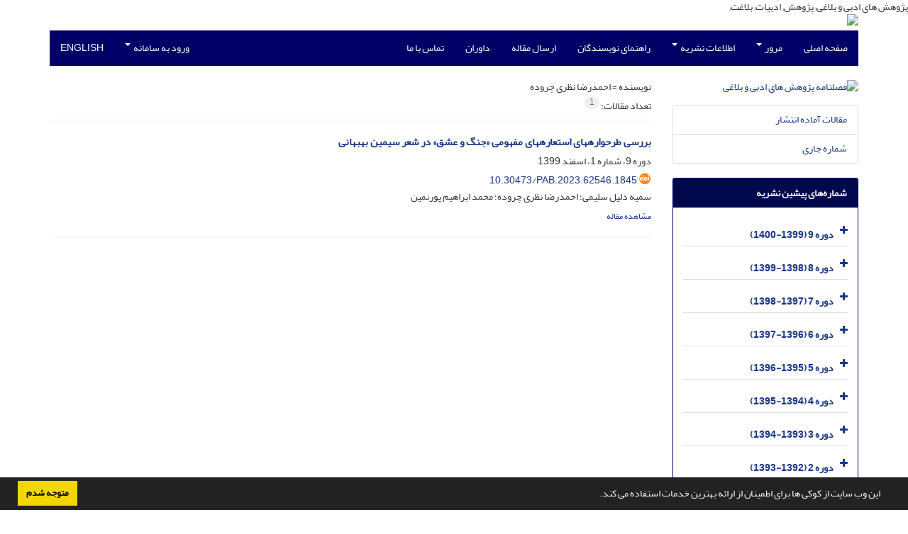

--- FILE ---
content_type: text/html; charset=UTF-8
request_url: https://pab.journals.pnu.ac.ir/?_action=article&au=65270&_au=%D8%A7%D8%AD%D9%85%D8%AF%D8%B1%D8%B6%D8%A7++%D9%86%D8%B8%D8%B1%DB%8C+%DA%86%D8%B1%D9%88%D8%AF%D9%87
body_size: 5696
content:
<!DOCTYPE html>
<html lang="fa">
	<head>
		<meta charset="utf-8" />
		<title>فصلنامه پژوهش های ادبی و بلاغی - فهرست مقالات</title>

		<!-- favicon -->
		<link rel="shortcut icon" type="image/ico" href="./data/pab/coversheet/favicon.ico" />

		<!-- mobile settings -->
		<meta name="viewport" content="width=device-width, maximum-scale=1, initial-scale=1, user-scalable=0" />
		<!--[if IE]><meta http-equiv='X-UA-Compatible' content='IE=edge,chrome=1'><![endif]-->

		<!-- user defined metatags -->
					<meta name="keywords" content="پژوهش های ادبی و بلاغی,پژوهشها,ادبیات فارسی,بلاغی,پژوهشهای بلاغی,PAB,PABJOURNAL,Pab journals, Pnu journals,journals., دانشگاه پیام نور, نشریه بلاغی, نشریه پژوهش ها" />
					<meta name="description" content="پژوهش های ادبی و بلاغی; پژوهش; ادبیات; بلاغت;فصلنامه پژوهش های ادبی و بلاغی،نشریه تخصصی گ" />
		
		<!-- WEB FONTS : use %7C instead of | (pipe) -->
		<!-- CORE CSS -->
		<link href="./themes/base/front/assets/plugins/bootstrap/css/bootstrap.min.css?v=0.02" rel="stylesheet" type="text/css" />
		<link href="./inc/css/ju_css.css" rel="stylesheet" type="text/css" />
		<link href="./themes/old/front/assets/css/header.css?v=0.015" rel="stylesheet" type="text/css" />
		<!-- RTL CSS -->
		
				<link href=" ./themes/old/front/assets/css/layout-RTL.css??v=0.005" rel="stylesheet" type="text/css" id="rtl_ltr" />
		<link href=" ./themes/base/front/assets/css/RTL-font-Yekan.css" rel="stylesheet" type="text/css" id="rtl_font" />
		

		<!-- user defined metatags-->
		پژوهش های ادبی و بلاغی; پژوهش; ادبیات; بلاغت;
<meta name="enamad" content="386953"/>		<link href="./data/pab/coversheet/stl_front.css?v=0.12" rel="stylesheet" type="text/css" />
		
		<!-- Feed-->
		<link rel="alternate" type="application/rss+xml" title="RSS feed" href="./ju.rss" />
		<script type="text/javascript" src="./inc/js/app.js?v=0.1"></script>
		

		<!-- Extra Style Scripts -->
		
		<!-- Extra Script Scripts -->
			</head>
	<body class="rtl lfa">
		<div class="container" id="header">
			<div class="row">
				<div class="col-xs-12 text-center">
								<img src="./data/pab/coversheet/head_fa.jpg" class="img-responsive text-center" style="display:-webkit-inline-box; width: 100%;" >
								</div>
			</div>
		</div>

		<div class="container">
		<div class="row">

			<div class="col-xs-12 col-lg-12  col-md-12 text-center">
			<nav class="navbar navbar-default noborder nomargin noradius" role="navigation">
            <div class="container-fluid nopadding" >
              <div class="navbar-header" style="background: #FFFFFF;">
                <button type="button" class="navbar-toggle" data-toggle="collapse" data-target="#bs-example-navbar-collapse-1">
                  <span class="sr-only">Toggle navigation</span>
                  <span class="icon-bar"></span>
                  <span class="icon-bar"></span>
                  <span class="icon-bar"></span>
                </button>
                <!-- <a class="navbar-brand" href="#">Brand</a> -->
              </div>

              <!-- Collect the nav links, forms, and other content for toggling -->
              <div class="collapse navbar-collapse nopadding" id="bs-example-navbar-collapse-1">
                <ul class="nav navbar-nav">
								<li><a href="././"> صفحه اصلی</a></li>
							<li class="dropdown">
                    <a href="" class="dropdown-toggle" data-toggle="dropdown">مرور <b class="caret"></b></a>
                    <ul class="dropdown-menu">
											<li><a href="./?_action=current">شماره جاری</a></li>
					<li class="divider margin-bottom-6 margin-top-6"></li>						<li><a href="./browse?_action=issue">بر اساس شماره‌های نشریه</a></li>
					<li class="divider margin-bottom-6 margin-top-6"></li>						<li><a href="./browse?_action=author">بر اساس نویسندگان</a></li>
					<li class="divider margin-bottom-6 margin-top-6"></li>						<li><a href="./browse?_action=subject">بر اساس موضوعات</a></li>
					<li class="divider margin-bottom-6 margin-top-6"></li>						<li><a href="./author.index">نمایه نویسندگان</a></li>
					<li class="divider margin-bottom-6 margin-top-6"></li>						<li><a href="./keyword.index">نمایه کلیدواژه ها</a></li>
					                    </ul>
				</li>
							<li class="dropdown">
                    <a href="" class="dropdown-toggle" data-toggle="dropdown">اطلاعات نشریه <b class="caret"></b></a>
                    <ul class="dropdown-menu">
											<li><a href="./journal/about">درباره نشریه</a></li>
					<li class="divider margin-bottom-6 margin-top-6"></li>						<li><a href="./journal/aim_scope">اهداف و چشم انداز</a></li>
					<li class="divider margin-bottom-6 margin-top-6"></li>						<li><a href="./journal/editorial.board">اعضای هیات تحریریه</a></li>
					<li class="divider margin-bottom-6 margin-top-6"></li>						<li><a href="./journal/process?ethics">اصول اخلاقی انتشار مقاله</a></li>
					<li class="divider margin-bottom-6 margin-top-6"></li>						<li><a href="./journal/indexing">بانک ها و نمایه نامه ها</a></li>
					<li class="divider margin-bottom-6 margin-top-6"></li>						<li><a href="./journal/links">پیوندهای مفید</a></li>
					<li class="divider margin-bottom-6 margin-top-6"></li>						<li><a href="./journal/faq">پرسش‌های متداول</a></li>
					<li class="divider margin-bottom-6 margin-top-6"></li>						<li><a href="./journal/process">فرایند پذیرش مقالات</a></li>
					<li class="divider margin-bottom-6 margin-top-6"></li>						<li><a href="./journal/metrics">اطلاعات آماری نشریه</a></li>
					<li class="divider margin-bottom-6 margin-top-6"></li>						<li><a href="./news"> اخبار و اعلانات</a></li>
					                    </ul>
				</li>
							<li><a href="./journal/authors.note"> راهنمای نویسندگان</a></li>
							<li><a href="./author"> ارسال مقاله</a></li>
							<li><a href="./reviewer?_action=info"> داوران</a></li>
							<li><a href="./journal/contact.us"> تماس با ما</a></li>
						</ul>
			<ul class="nav navbar-nav navbar-right nomargin">
				                  <li class="dropdown">
                    <a href="./contacts" class="dropdown-toggle" data-toggle="dropdown">ورود به سامانه <b class="caret"></b></a>
                    <ul class="dropdown-menu">
                      <li><a href="./contacts">ورود به سامانه</a></li>
                      <li class="divider"></li>
					  <li><a href="./contacts?_action=signup">ثبت نام</a></li>
                    </ul>
				  </li>
									<li><a class="uppercase" onclick="location.assign('https://pab.journals.pnu.ac.ir/?_action=article&amp;au=65270&amp;_au=%D8%A7%D8%AD%D9%85%D8%AF%D8%B1%D8%B6%D8%A7++%D9%86%D8%B8%D8%B1%DB%8C+%DA%86%D8%B1%D9%88%D8%AF%D9%87&lang=en')" style="cursor: pointer;" >
						English</a>
					</li>
								</ul>
              </div>
              <!-- /.navbar-collapse -->
            </div>
            <!-- /.container-fluid -->
          </nav>
			</div>
		</div>
	</div>
	<!--  MAIN SECTION -->

	<div class="container" >
	<div id="dv_main_cnt">



<section class="no-info-box">

        <div class="row">

            <!-- CENTER -->
            <div class="col-lg-9 col-md-9 col-sm-8 col-lg-push-3 col-md-push-3 col-sm-push-4">

                <!-- Current Issue -->  
                <div>

                                            <div class="weight-200 nomargin-top">
                            <i class="et-layers"></i> <span class="">نویسنده = <span>احمدرضا  نظری چروده</span></span> 
                        </div>
                    					<div class="page-header margin-top-3" id="dv_ar_count">تعداد مقالات: <span class="badge badge-light">1</span></div>
					
                    <div class="margin-top-10">
                        

    <div class=''>    
    <h5 class="margin-bottom-6 list-article-title rtl">
                <a class="tag_a" href="article_9770.html">بررسی طرحواره‏های ‎استعاره‎های مفهومی «جنگ و عشق» در شعر سیمین بهبهانی</a>
    </h5>

    
            <p class="margin-bottom-3">دوره 9، شماره 1، اسفند 1399</p>
    
            <p class="margin-bottom-3 rtl" id="ar_doi"><i class="ai ai-doi size-18 text-orange"></i> <span dir="ltr"><a href="https://doi.org/10.30473/pab.2023.62546.1845" >10.30473/pab.2023.62546.1845</a></span></p>
    
            <p class="margin-bottom-3 rtl" >سمیه  دلیل سلیمی؛ احمدرضا  نظری چروده؛ محمد  ابراهیم پورنمین</p>
        
    <ul class="list-inline size-12 margin-top-10 margin-bottom-3 size-14">
	<li style="display: inline;padding:5px"><a href="./article_9770.html" >مشاهده مقاله</a></li>
	    </ul>
    <hr>
</div>

                    </div>
                </div>
                

            </div>
            <!-- /CENTER -->

            <!-- LEFT -->
            <div class="col-lg-3 col-md-3 col-sm-4 col-lg-pull-9 col-md-pull-9 col-sm-pull-8">

                    <!-- Cover -->
	<div class="item-box nomargin-top">
		<a href="javascript:loadModal('فصلنامه پژوهش های ادبی و بلاغی', './data/pab/coversheet/cover_fa.jpg')">
			<img src="data/pab/coversheet/cover_fa.jpg" alt="فصلنامه پژوهش های ادبی و بلاغی" style="width: 100%;">
		</a>
	</div>
<div class="margin-top-10">
<ul class="list-group list-group-bordered list-group-noicon">
	<li class="list-group-item"><a href="./?_action=press&amp;issue=-1&amp;_is=مقالات آماده انتشار">مقالات آماده انتشار</a></li>
	<li class="list-group-item"><a href="./?_action=current&amp;_is=شماره جاری">شماره جاری</a></li>
</ul>
</div>
<div class="panel panel-default my_panel-default ">
	<div class="panel-heading">
		<h3 class="panel-title">شماره‌های پیشین نشریه</h3>
	</div>
	<div class="panel-body padding-3">
	
        <div class="accordion padding-10" id="accordion_arch">
    		    		<div class="card">
                <div class="card-header bold" id="heading1393">
                    <a  class="btn btn-link padding-0 padding-top-5 " data-toggle="collapse" data-target="#dvIss_1393" onclick="loadIssues(1393)" id="al_1393"><i class="fa fa-plus"></i></a>
                    <a href="./volume_1393.html"> دوره 9 (1399-1400)</a>									
                </div>
                <div id="dvIss_1393" class="collapse card-cnt " aria-labelledby="heading1393" data-parent="#accordion_arch">
    			                </div>
            </div>
                		<div class="card">
                <div class="card-header bold" id="heading976">
                    <a  class="btn btn-link padding-0 padding-top-5 " data-toggle="collapse" data-target="#dvIss_976" onclick="loadIssues(976)" id="al_976"><i class="fa fa-plus"></i></a>
                    <a href="./volume_976.html"> دوره 8 (1398-1399)</a>									
                </div>
                <div id="dvIss_976" class="collapse card-cnt " aria-labelledby="heading976" data-parent="#accordion_arch">
    			                </div>
            </div>
                		<div class="card">
                <div class="card-header bold" id="heading975">
                    <a  class="btn btn-link padding-0 padding-top-5 " data-toggle="collapse" data-target="#dvIss_975" onclick="loadIssues(975)" id="al_975"><i class="fa fa-plus"></i></a>
                    <a href="./volume_975.html"> دوره 7 (1397-1398)</a>									
                </div>
                <div id="dvIss_975" class="collapse card-cnt " aria-labelledby="heading975" data-parent="#accordion_arch">
    			                </div>
            </div>
                		<div class="card">
                <div class="card-header bold" id="heading854">
                    <a  class="btn btn-link padding-0 padding-top-5 " data-toggle="collapse" data-target="#dvIss_854" onclick="loadIssues(854)" id="al_854"><i class="fa fa-plus"></i></a>
                    <a href="./volume_854.html"> دوره 6 (1396-1397)</a>									
                </div>
                <div id="dvIss_854" class="collapse card-cnt " aria-labelledby="heading854" data-parent="#accordion_arch">
    			                </div>
            </div>
                		<div class="card">
                <div class="card-header bold" id="heading678">
                    <a  class="btn btn-link padding-0 padding-top-5 " data-toggle="collapse" data-target="#dvIss_678" onclick="loadIssues(678)" id="al_678"><i class="fa fa-plus"></i></a>
                    <a href="./volume_678.html"> دوره 5 (1395-1396)</a>									
                </div>
                <div id="dvIss_678" class="collapse card-cnt " aria-labelledby="heading678" data-parent="#accordion_arch">
    			                </div>
            </div>
                		<div class="card">
                <div class="card-header bold" id="heading430">
                    <a  class="btn btn-link padding-0 padding-top-5 " data-toggle="collapse" data-target="#dvIss_430" onclick="loadIssues(430)" id="al_430"><i class="fa fa-plus"></i></a>
                    <a href="./volume_430.html"> دوره 4 (1394-1395)</a>									
                </div>
                <div id="dvIss_430" class="collapse card-cnt " aria-labelledby="heading430" data-parent="#accordion_arch">
    			                </div>
            </div>
                		<div class="card">
                <div class="card-header bold" id="heading356">
                    <a  class="btn btn-link padding-0 padding-top-5 " data-toggle="collapse" data-target="#dvIss_356" onclick="loadIssues(356)" id="al_356"><i class="fa fa-plus"></i></a>
                    <a href="./volume_356.html"> دوره 3 (1393-1394)</a>									
                </div>
                <div id="dvIss_356" class="collapse card-cnt " aria-labelledby="heading356" data-parent="#accordion_arch">
    			                </div>
            </div>
                		<div class="card">
                <div class="card-header bold" id="heading202">
                    <a  class="btn btn-link padding-0 padding-top-5 " data-toggle="collapse" data-target="#dvIss_202" onclick="loadIssues(202)" id="al_202"><i class="fa fa-plus"></i></a>
                    <a href="./volume_202.html"> دوره 2 (1392-1393)</a>									
                </div>
                <div id="dvIss_202" class="collapse card-cnt " aria-labelledby="heading202" data-parent="#accordion_arch">
    			                </div>
            </div>
                		<div class="card">
                <div class="card-header bold" id="heading68">
                    <a  class="btn btn-link padding-0 padding-top-5 " data-toggle="collapse" data-target="#dvIss_68" onclick="loadIssues(68)" id="al_68"><i class="fa fa-plus"></i></a>
                    <a href="./volume_68.html"> دوره 1 (1391-1392)</a>									
                </div>
                <div id="dvIss_68" class="collapse card-cnt " aria-labelledby="heading68" data-parent="#accordion_arch">
    			                </div>
            </div>
                    </div>
    </div>
</div>

            </div>
            <!-- /LEFT -->

        </div>

</section>

		</div>
		</div>
        <!-- /MAIN CONTENT -->

			<!-- Subscribe -->
			<section class="alternate padding-xxs">

			</section>
			<!-- /Subscribe -->



			<!-- FOOTER -->
			<div class="container">
			<footer id="footer">
			<div class="scrollup" id="scroll" href="#"><span></span></div>
				

					<div class="row">

						<div class="col-md-2">

							<!-- Links -->
							<h4 class="">دسترسی سریع</h4>
							<ul class="footer-links list-unstyled">
                                <li id="fli_home"><a href="./">صفحه اصلی</a></li>
                                <li id="fli_about"><a href="./journal/about">درباره نشریه</a></li>
                                <li id="fli_Edb"><a href="./journal/editorial.board">اعضای هیات تحریریه</a></li>
                                <li id="fli_submit"><a href="./author">ارسال مقاله</a></li>
                                                                <li id="fli_contactus"><a href="./journal/contact.us">تماس با ما</a></li>
                                <li id="fli_sitemap"><a href="./sitemap.xml?usr">نقشه سایت</a></li>
							</ul>
							<!-- /Links -->

						</div>

						<div class="col-md-3">

							<!-- Latest News -->
							<h4 class="">آخرین اخبار</h4>
							<ul class="footer-posts list-unstyled">
																	<li>
									<a href="./news?newsCode=227">تغییر سردبیر</a>
									<small class="ltr">1398-05-01</small>
								</li>
																	<li>
									<a href="./news?newsCode=226">تغییر هیات تحریریه نشریه</a>
									<small class="ltr">1398-05-01</small>
								</li>
																	<li>
									<a href="./news?newsCode=223">تفاهم نامه همکاری با انجمن علمی زبان و ادبیات فارسی دانشگاه تربیت مدرس</a>
									<small class="ltr">1396-02-31</small>
								</li>
																	<li>
									<a href="./news?newsCode=150">نمایه شدن مقالات نشریه در SID
پایگاه اطلاعات علمی جهاد دانشگاهی</a>
									<small class="ltr">1395-05-02</small>
								</li>
																	<li>
									<a href="./news?newsCode=84">تغییر ایمیل اصلی سامانه</a>
									<small class="ltr">1392-02-25</small>
								</li>
															</ul>
							<!-- /Latest News -->

						</div>

						<div class="col-md-3">

							<!-- Footer Note -->
							<div></div>
							<!-- /Footer Note -->

						</div>





						<div class="col-md-4">

							<!-- Newsletter Form -->
							<h4 class="">اشتراک خبرنامه</h4>
							<p>برای دریافت اخبار و اطلاعیه های مهم نشریه در خبرنامه نشریه مشترک شوید.</p>

							<form class="validate" action="" method="post" data-success="پست الکترونیکی شما با موفقیت ثبت شد." data-toastr-position="bottom-right">
																<input type="hidden" name="_token" value="e282bc71ae3434cf6ca134fd33234bd9678d3bde7c1b7885"/>
								<div class="input-group">
									<span class="input-group-addon"><i class="fa fa-envelope"></i></span>
									<input type="email" id="email" name="email" required="required" class="form-control required sbs_email" placeholder="پست الکترونیکی را وارد کنید" oninvalid="this.setCustomValidity('پست الکترونیکی را به درستی وارد کنید.')" oninput="this.setCustomValidity('')">
									<span class="input-group-btn">
										<button class="btn btn-primary mybtn" type="submit">اشتراک</button>
									</span>
								</div>
							</form>
							<!-- /Newsletter Form -->

							<!-- Social Icons -->
							<div class="margin-top-20">
															<a class="noborder" href="https://www.facebook.com/sharer/sharer.php?u=https%3A%2F%2Fpab.journals.pnu.ac.ir%2F%3F_action%3Darticle%26amp%3Bau%3D65270%26amp%3B_au%3D%25D8%25A7%25D8%25AD%25D9%2585%25D8%25AF%25D8%25B1%25D8%25B6%25D8%25A7%2B%2B%25D9%2586%25D8%25B8%25D8%25B1%25DB%258C%2B%25DA%2586%25D8%25B1%25D9%2588%25D8%25AF%25D9%2587" class="social-icon social-icon-border social-facebook pull-left block"  data-toggle="tooltip" data-placement="top" title="Facebook">
								<i class="fa fa-facebook-square" aria-hidden="true"></i>
								</a>

								<a class="noborder" href="https://twitter.com/home?status=https%3A%2F%2Fpab.journals.pnu.ac.ir%2F%3F_action%3Darticle%26amp%3Bau%3D65270%26amp%3B_au%3D%25D8%25A7%25D8%25AD%25D9%2585%25D8%25AF%25D8%25B1%25D8%25B6%25D8%25A7%2B%2B%25D9%2586%25D8%25B8%25D8%25B1%25DB%258C%2B%25DA%2586%25D8%25B1%25D9%2588%25D8%25AF%25D9%2587" class="social-icon social-icon-border social-twitter pull-left block" data-toggle="tooltip" data-placement="top" title="Twitter">
								<i class="fa fa-twitter-square" aria-hidden="true"></i>
								</a>

								<a class="noborder" href="https://www.linkedin.com/shareArticle?mini=true&url=https%3A%2F%2Fpab.journals.pnu.ac.ir%2F%3F_action%3Darticle%26amp%3Bau%3D65270%26amp%3B_au%3D%25D8%25A7%25D8%25AD%25D9%2585%25D8%25AF%25D8%25B1%25D8%25B6%25D8%25A7%2B%2B%25D9%2586%25D8%25B8%25D8%25B1%25DB%258C%2B%25DA%2586%25D8%25B1%25D9%2588%25D8%25AF%25D9%2587&title=&summary=&source=" class="social-icon social-icon-border social-linkedin pull-left  block" data-toggle="tooltip" data-placement="top" title="Linkedin">
								<i class="fa fa-linkedin-square" aria-hidden="true"></i>
								</a>
															<a class="noborder" href="./ju.rss" class="social-icon social-icon-border social-rss pull-left block" data-toggle="tooltip" data-placement="top" title="Rss"><i class="fa fa-rss-square" aria-hidden="true"></i></a>
							</div>
						</div>

					</div>

				<div class="copyright" style="position: relative">

						<ul class="nomargin list-inline mobile-block">
							<li>&copy; سامانه مدیریت نشریات علمی. <span id='sp_crt'>قدرت گرفته از <a target='_blank' href='https://www.sinaweb.net/'>سیناوب</a></span></li>
						</ul>

				</div>
			</footer>
							</div>
			<!-- /FOOTER -->

		</div>
		<!-- /wrapper -->


		<!-- SCROLL TO TOP -->
		<a href="#" id="toTop_old"></a>


		<!-- PRELOADER -->
		<div id="preloader">
			<div class="inner">
				<span class="loader"></span>
			</div>
		</div><!-- /PRELOADER -->


		<!-- JAVASCRIPT FILES -->
		<!-- user defined scripts-->
		
		<!-- Extra Script Scripts -->
		
<script type="text/javascript">
    $('ul.nav li.dropdown').hover(function() {
    	if (window.matchMedia('(max-width: 767px)').matches) return;
    	$(this).find('.dropdown-menu').stop(true, true).delay(200).fadeIn(500);
    }, function() {
    	if (window.matchMedia('(max-width: 767px)').matches) return;
    	$(this).find('.dropdown-menu').stop(true, true).delay(200).fadeOut(500);
    });
    
    var btn = $('#toTop_old');
    
    $(window).scroll(function() {
      if ($(window).scrollTop() > 300) {
        btn.addClass('show');
      } else {
        btn.removeClass('show');
      }
    });
    
    btn.on('click', function(e) {
      e.preventDefault();
      $('html, body').animate({scrollTop:0}, '300');
    });
    
    window.cookieconsent.initialise({
      "palette": {
        "popup": {
          "background": "#222"
        },
        "button": {
          "background": "#f1d600"
        }
      },
      "content": {
    	    "message": "این وب سایت از کوکی ها برای اطمینان از ارائه بهترین خدمات استفاده می کند.",
    	    "dismiss": "متوجه شدم",
    	    "link": ""
    	  }	
    });
</script>


	</body>
</html><div id="actn_modal" class="modal fade" tabindex="-1">
	<div id="" class="modal-dialog modal-dialog madal-aw">
		<div class="modal-content">
			<div class="modal-header">
				<button type="button" class="close pull-right" data-dismiss="modal" aria-hidden="true" href="#lost">&times;</button>
				<h5 class="modal-title"></h5>
			</div>
			<div class="modal-body"></div>
			<div class="modal-footer"></div>
		</div>
	</div>
</div>

